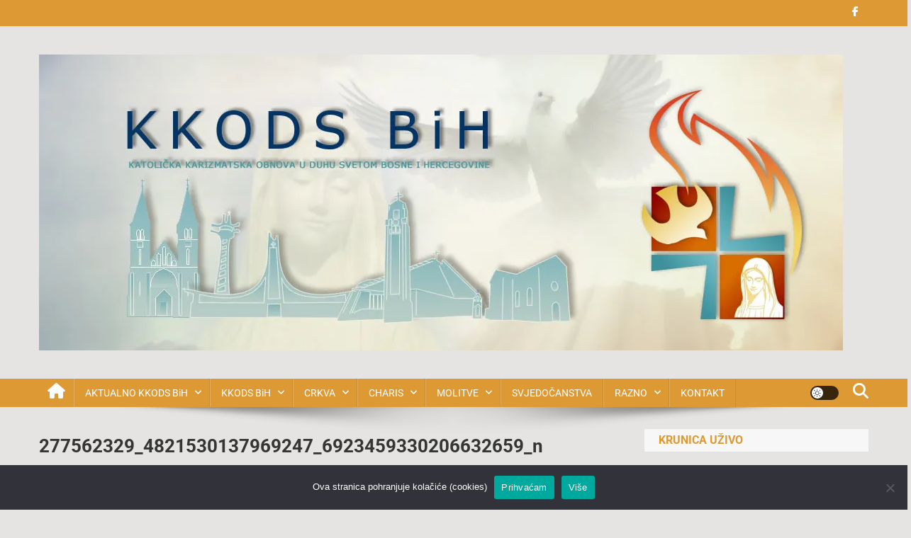

--- FILE ---
content_type: text/html; charset=UTF-8
request_url: https://www.kkodsbih.com/odrzana-duhovna-obnova-pod-nazivom-nova-evangelizacija-ucinit-cu-vas-ribarima-ljudi/277562329_4821530137969247_6923459330206632659_n/
body_size: 16498
content:
<!doctype html>
<html lang="hr">
<head>
<meta charset="UTF-8">
<meta name="viewport" content="width=device-width, initial-scale=1">
<link rel="profile" href="http://gmpg.org/xfn/11">

<meta name='robots' content='index, follow, max-image-preview:large, max-snippet:-1, max-video-preview:-1' />
	<style>img:is([sizes="auto" i], [sizes^="auto," i]) { contain-intrinsic-size: 3000px 1500px }</style>
	
	<!-- This site is optimized with the Yoast SEO plugin v26.4 - https://yoast.com/wordpress/plugins/seo/ -->
	<title>277562329_4821530137969247_6923459330206632659_n - Katolička Karizmatska obnova u Duhu Svetom BiH</title>
	<link rel="canonical" href="https://www.kkodsbih.com/odrzana-duhovna-obnova-pod-nazivom-nova-evangelizacija-ucinit-cu-vas-ribarima-ljudi/277562329_4821530137969247_6923459330206632659_n/" />
	<meta property="og:locale" content="hr_HR" />
	<meta property="og:type" content="article" />
	<meta property="og:title" content="277562329_4821530137969247_6923459330206632659_n - Katolička Karizmatska obnova u Duhu Svetom BiH" />
	<meta property="og:url" content="https://www.kkodsbih.com/odrzana-duhovna-obnova-pod-nazivom-nova-evangelizacija-ucinit-cu-vas-ribarima-ljudi/277562329_4821530137969247_6923459330206632659_n/" />
	<meta property="og:site_name" content="Katolička Karizmatska obnova u Duhu Svetom BiH" />
	<meta property="article:publisher" content="https://www.facebook.com/kkods.bih" />
	<meta property="og:image" content="https://www.kkodsbih.com/odrzana-duhovna-obnova-pod-nazivom-nova-evangelizacija-ucinit-cu-vas-ribarima-ljudi/277562329_4821530137969247_6923459330206632659_n" />
	<meta property="og:image:width" content="1368" />
	<meta property="og:image:height" content="1824" />
	<meta property="og:image:type" content="image/jpeg" />
	<meta name="twitter:card" content="summary_large_image" />
	<script type="application/ld+json" class="yoast-schema-graph">{"@context":"https://schema.org","@graph":[{"@type":"WebPage","@id":"https://www.kkodsbih.com/odrzana-duhovna-obnova-pod-nazivom-nova-evangelizacija-ucinit-cu-vas-ribarima-ljudi/277562329_4821530137969247_6923459330206632659_n/","url":"https://www.kkodsbih.com/odrzana-duhovna-obnova-pod-nazivom-nova-evangelizacija-ucinit-cu-vas-ribarima-ljudi/277562329_4821530137969247_6923459330206632659_n/","name":"277562329_4821530137969247_6923459330206632659_n - Katolička Karizmatska obnova u Duhu Svetom BiH","isPartOf":{"@id":"https://www.kkodsbih.com/#website"},"primaryImageOfPage":{"@id":"https://www.kkodsbih.com/odrzana-duhovna-obnova-pod-nazivom-nova-evangelizacija-ucinit-cu-vas-ribarima-ljudi/277562329_4821530137969247_6923459330206632659_n/#primaryimage"},"image":{"@id":"https://www.kkodsbih.com/odrzana-duhovna-obnova-pod-nazivom-nova-evangelizacija-ucinit-cu-vas-ribarima-ljudi/277562329_4821530137969247_6923459330206632659_n/#primaryimage"},"thumbnailUrl":"https://www.kkodsbih.com/wp-content/uploads/2022/04/277562329_4821530137969247_6923459330206632659_n.jpg","datePublished":"2022-04-03T15:05:27+00:00","breadcrumb":{"@id":"https://www.kkodsbih.com/odrzana-duhovna-obnova-pod-nazivom-nova-evangelizacija-ucinit-cu-vas-ribarima-ljudi/277562329_4821530137969247_6923459330206632659_n/#breadcrumb"},"inLanguage":"hr","potentialAction":[{"@type":"ReadAction","target":["https://www.kkodsbih.com/odrzana-duhovna-obnova-pod-nazivom-nova-evangelizacija-ucinit-cu-vas-ribarima-ljudi/277562329_4821530137969247_6923459330206632659_n/"]}]},{"@type":"ImageObject","inLanguage":"hr","@id":"https://www.kkodsbih.com/odrzana-duhovna-obnova-pod-nazivom-nova-evangelizacija-ucinit-cu-vas-ribarima-ljudi/277562329_4821530137969247_6923459330206632659_n/#primaryimage","url":"https://www.kkodsbih.com/wp-content/uploads/2022/04/277562329_4821530137969247_6923459330206632659_n.jpg","contentUrl":"https://www.kkodsbih.com/wp-content/uploads/2022/04/277562329_4821530137969247_6923459330206632659_n.jpg","width":1368,"height":1824},{"@type":"BreadcrumbList","@id":"https://www.kkodsbih.com/odrzana-duhovna-obnova-pod-nazivom-nova-evangelizacija-ucinit-cu-vas-ribarima-ljudi/277562329_4821530137969247_6923459330206632659_n/#breadcrumb","itemListElement":[{"@type":"ListItem","position":1,"name":"Početna stranica","item":"https://www.kkodsbih.com/"},{"@type":"ListItem","position":2,"name":"Održana duhovna obnova pod nazivom Nova evangelizacija &#8221;Učinit ću vas ribarima ljudi!&#8221;","item":"https://www.kkodsbih.com/odrzana-duhovna-obnova-pod-nazivom-nova-evangelizacija-ucinit-cu-vas-ribarima-ljudi/"},{"@type":"ListItem","position":3,"name":"277562329_4821530137969247_6923459330206632659_n"}]},{"@type":"WebSite","@id":"https://www.kkodsbih.com/#website","url":"https://www.kkodsbih.com/","name":"Katolička Karizmatska obnova u Duhu Svetom BiH","description":"","publisher":{"@id":"https://www.kkodsbih.com/#organization"},"potentialAction":[{"@type":"SearchAction","target":{"@type":"EntryPoint","urlTemplate":"https://www.kkodsbih.com/?s={search_term_string}"},"query-input":{"@type":"PropertyValueSpecification","valueRequired":true,"valueName":"search_term_string"}}],"inLanguage":"hr"},{"@type":"Organization","@id":"https://www.kkodsbih.com/#organization","name":"Katolička Karizmatska obnova u Duhu Svetom BiH","url":"https://www.kkodsbih.com/","logo":{"@type":"ImageObject","inLanguage":"hr","@id":"https://www.kkodsbih.com/#/schema/logo/image/","url":"https://www.kkodsbih.com/wp-content/uploads/2023/01/baner.webp","contentUrl":"https://www.kkodsbih.com/wp-content/uploads/2023/01/baner.webp","width":1134,"height":418,"caption":"Katolička Karizmatska obnova u Duhu Svetom BiH"},"image":{"@id":"https://www.kkodsbih.com/#/schema/logo/image/"},"sameAs":["https://www.facebook.com/kkods.bih","https://www.youtube.com/@kkodsbih3733"]}]}</script>
	<!-- / Yoast SEO plugin. -->



<script type="text/javascript">
/* <![CDATA[ */
window._wpemojiSettings = {"baseUrl":"https:\/\/s.w.org\/images\/core\/emoji\/16.0.1\/72x72\/","ext":".png","svgUrl":"https:\/\/s.w.org\/images\/core\/emoji\/16.0.1\/svg\/","svgExt":".svg","source":{"concatemoji":"https:\/\/www.kkodsbih.com\/wp-includes\/js\/wp-emoji-release.min.js?ver=6.8.3"}};
/*! This file is auto-generated */
!function(s,n){var o,i,e;function c(e){try{var t={supportTests:e,timestamp:(new Date).valueOf()};sessionStorage.setItem(o,JSON.stringify(t))}catch(e){}}function p(e,t,n){e.clearRect(0,0,e.canvas.width,e.canvas.height),e.fillText(t,0,0);var t=new Uint32Array(e.getImageData(0,0,e.canvas.width,e.canvas.height).data),a=(e.clearRect(0,0,e.canvas.width,e.canvas.height),e.fillText(n,0,0),new Uint32Array(e.getImageData(0,0,e.canvas.width,e.canvas.height).data));return t.every(function(e,t){return e===a[t]})}function u(e,t){e.clearRect(0,0,e.canvas.width,e.canvas.height),e.fillText(t,0,0);for(var n=e.getImageData(16,16,1,1),a=0;a<n.data.length;a++)if(0!==n.data[a])return!1;return!0}function f(e,t,n,a){switch(t){case"flag":return n(e,"\ud83c\udff3\ufe0f\u200d\u26a7\ufe0f","\ud83c\udff3\ufe0f\u200b\u26a7\ufe0f")?!1:!n(e,"\ud83c\udde8\ud83c\uddf6","\ud83c\udde8\u200b\ud83c\uddf6")&&!n(e,"\ud83c\udff4\udb40\udc67\udb40\udc62\udb40\udc65\udb40\udc6e\udb40\udc67\udb40\udc7f","\ud83c\udff4\u200b\udb40\udc67\u200b\udb40\udc62\u200b\udb40\udc65\u200b\udb40\udc6e\u200b\udb40\udc67\u200b\udb40\udc7f");case"emoji":return!a(e,"\ud83e\udedf")}return!1}function g(e,t,n,a){var r="undefined"!=typeof WorkerGlobalScope&&self instanceof WorkerGlobalScope?new OffscreenCanvas(300,150):s.createElement("canvas"),o=r.getContext("2d",{willReadFrequently:!0}),i=(o.textBaseline="top",o.font="600 32px Arial",{});return e.forEach(function(e){i[e]=t(o,e,n,a)}),i}function t(e){var t=s.createElement("script");t.src=e,t.defer=!0,s.head.appendChild(t)}"undefined"!=typeof Promise&&(o="wpEmojiSettingsSupports",i=["flag","emoji"],n.supports={everything:!0,everythingExceptFlag:!0},e=new Promise(function(e){s.addEventListener("DOMContentLoaded",e,{once:!0})}),new Promise(function(t){var n=function(){try{var e=JSON.parse(sessionStorage.getItem(o));if("object"==typeof e&&"number"==typeof e.timestamp&&(new Date).valueOf()<e.timestamp+604800&&"object"==typeof e.supportTests)return e.supportTests}catch(e){}return null}();if(!n){if("undefined"!=typeof Worker&&"undefined"!=typeof OffscreenCanvas&&"undefined"!=typeof URL&&URL.createObjectURL&&"undefined"!=typeof Blob)try{var e="postMessage("+g.toString()+"("+[JSON.stringify(i),f.toString(),p.toString(),u.toString()].join(",")+"));",a=new Blob([e],{type:"text/javascript"}),r=new Worker(URL.createObjectURL(a),{name:"wpTestEmojiSupports"});return void(r.onmessage=function(e){c(n=e.data),r.terminate(),t(n)})}catch(e){}c(n=g(i,f,p,u))}t(n)}).then(function(e){for(var t in e)n.supports[t]=e[t],n.supports.everything=n.supports.everything&&n.supports[t],"flag"!==t&&(n.supports.everythingExceptFlag=n.supports.everythingExceptFlag&&n.supports[t]);n.supports.everythingExceptFlag=n.supports.everythingExceptFlag&&!n.supports.flag,n.DOMReady=!1,n.readyCallback=function(){n.DOMReady=!0}}).then(function(){return e}).then(function(){var e;n.supports.everything||(n.readyCallback(),(e=n.source||{}).concatemoji?t(e.concatemoji):e.wpemoji&&e.twemoji&&(t(e.twemoji),t(e.wpemoji)))}))}((window,document),window._wpemojiSettings);
/* ]]> */
</script>
<link rel='stylesheet' id='dashicons-css' href='https://www.kkodsbih.com/wp-includes/css/dashicons.min.css?ver=6.8.3' type='text/css' media='all' />
<link rel='stylesheet' id='post-views-counter-frontend-css' href='https://www.kkodsbih.com/wp-content/plugins/post-views-counter/css/frontend.min.css?ver=1.5.9' type='text/css' media='all' />
<style id='wp-emoji-styles-inline-css' type='text/css'>

	img.wp-smiley, img.emoji {
		display: inline !important;
		border: none !important;
		box-shadow: none !important;
		height: 1em !important;
		width: 1em !important;
		margin: 0 0.07em !important;
		vertical-align: -0.1em !important;
		background: none !important;
		padding: 0 !important;
	}
</style>
<link rel='stylesheet' id='wp-block-library-css' href='https://www.kkodsbih.com/wp-includes/css/dist/block-library/style.min.css?ver=6.8.3' type='text/css' media='all' />
<style id='classic-theme-styles-inline-css' type='text/css'>
/*! This file is auto-generated */
.wp-block-button__link{color:#fff;background-color:#32373c;border-radius:9999px;box-shadow:none;text-decoration:none;padding:calc(.667em + 2px) calc(1.333em + 2px);font-size:1.125em}.wp-block-file__button{background:#32373c;color:#fff;text-decoration:none}
</style>
<link rel='stylesheet' id='wpblog-post-layouts-block-style-css' href='https://www.kkodsbih.com/wp-content/plugins/wp-blog-post-layouts/includes/assets/css/build.css?ver=1.1.4' type='text/css' media='all' />
<style id='global-styles-inline-css' type='text/css'>
:root{--wp--preset--aspect-ratio--square: 1;--wp--preset--aspect-ratio--4-3: 4/3;--wp--preset--aspect-ratio--3-4: 3/4;--wp--preset--aspect-ratio--3-2: 3/2;--wp--preset--aspect-ratio--2-3: 2/3;--wp--preset--aspect-ratio--16-9: 16/9;--wp--preset--aspect-ratio--9-16: 9/16;--wp--preset--color--black: #000000;--wp--preset--color--cyan-bluish-gray: #abb8c3;--wp--preset--color--white: #ffffff;--wp--preset--color--pale-pink: #f78da7;--wp--preset--color--vivid-red: #cf2e2e;--wp--preset--color--luminous-vivid-orange: #ff6900;--wp--preset--color--luminous-vivid-amber: #fcb900;--wp--preset--color--light-green-cyan: #7bdcb5;--wp--preset--color--vivid-green-cyan: #00d084;--wp--preset--color--pale-cyan-blue: #8ed1fc;--wp--preset--color--vivid-cyan-blue: #0693e3;--wp--preset--color--vivid-purple: #9b51e0;--wp--preset--gradient--vivid-cyan-blue-to-vivid-purple: linear-gradient(135deg,rgba(6,147,227,1) 0%,rgb(155,81,224) 100%);--wp--preset--gradient--light-green-cyan-to-vivid-green-cyan: linear-gradient(135deg,rgb(122,220,180) 0%,rgb(0,208,130) 100%);--wp--preset--gradient--luminous-vivid-amber-to-luminous-vivid-orange: linear-gradient(135deg,rgba(252,185,0,1) 0%,rgba(255,105,0,1) 100%);--wp--preset--gradient--luminous-vivid-orange-to-vivid-red: linear-gradient(135deg,rgba(255,105,0,1) 0%,rgb(207,46,46) 100%);--wp--preset--gradient--very-light-gray-to-cyan-bluish-gray: linear-gradient(135deg,rgb(238,238,238) 0%,rgb(169,184,195) 100%);--wp--preset--gradient--cool-to-warm-spectrum: linear-gradient(135deg,rgb(74,234,220) 0%,rgb(151,120,209) 20%,rgb(207,42,186) 40%,rgb(238,44,130) 60%,rgb(251,105,98) 80%,rgb(254,248,76) 100%);--wp--preset--gradient--blush-light-purple: linear-gradient(135deg,rgb(255,206,236) 0%,rgb(152,150,240) 100%);--wp--preset--gradient--blush-bordeaux: linear-gradient(135deg,rgb(254,205,165) 0%,rgb(254,45,45) 50%,rgb(107,0,62) 100%);--wp--preset--gradient--luminous-dusk: linear-gradient(135deg,rgb(255,203,112) 0%,rgb(199,81,192) 50%,rgb(65,88,208) 100%);--wp--preset--gradient--pale-ocean: linear-gradient(135deg,rgb(255,245,203) 0%,rgb(182,227,212) 50%,rgb(51,167,181) 100%);--wp--preset--gradient--electric-grass: linear-gradient(135deg,rgb(202,248,128) 0%,rgb(113,206,126) 100%);--wp--preset--gradient--midnight: linear-gradient(135deg,rgb(2,3,129) 0%,rgb(40,116,252) 100%);--wp--preset--font-size--small: 13px;--wp--preset--font-size--medium: 20px;--wp--preset--font-size--large: 36px;--wp--preset--font-size--x-large: 42px;--wp--preset--spacing--20: 0.44rem;--wp--preset--spacing--30: 0.67rem;--wp--preset--spacing--40: 1rem;--wp--preset--spacing--50: 1.5rem;--wp--preset--spacing--60: 2.25rem;--wp--preset--spacing--70: 3.38rem;--wp--preset--spacing--80: 5.06rem;--wp--preset--shadow--natural: 6px 6px 9px rgba(0, 0, 0, 0.2);--wp--preset--shadow--deep: 12px 12px 50px rgba(0, 0, 0, 0.4);--wp--preset--shadow--sharp: 6px 6px 0px rgba(0, 0, 0, 0.2);--wp--preset--shadow--outlined: 6px 6px 0px -3px rgba(255, 255, 255, 1), 6px 6px rgba(0, 0, 0, 1);--wp--preset--shadow--crisp: 6px 6px 0px rgba(0, 0, 0, 1);}:where(.is-layout-flex){gap: 0.5em;}:where(.is-layout-grid){gap: 0.5em;}body .is-layout-flex{display: flex;}.is-layout-flex{flex-wrap: wrap;align-items: center;}.is-layout-flex > :is(*, div){margin: 0;}body .is-layout-grid{display: grid;}.is-layout-grid > :is(*, div){margin: 0;}:where(.wp-block-columns.is-layout-flex){gap: 2em;}:where(.wp-block-columns.is-layout-grid){gap: 2em;}:where(.wp-block-post-template.is-layout-flex){gap: 1.25em;}:where(.wp-block-post-template.is-layout-grid){gap: 1.25em;}.has-black-color{color: var(--wp--preset--color--black) !important;}.has-cyan-bluish-gray-color{color: var(--wp--preset--color--cyan-bluish-gray) !important;}.has-white-color{color: var(--wp--preset--color--white) !important;}.has-pale-pink-color{color: var(--wp--preset--color--pale-pink) !important;}.has-vivid-red-color{color: var(--wp--preset--color--vivid-red) !important;}.has-luminous-vivid-orange-color{color: var(--wp--preset--color--luminous-vivid-orange) !important;}.has-luminous-vivid-amber-color{color: var(--wp--preset--color--luminous-vivid-amber) !important;}.has-light-green-cyan-color{color: var(--wp--preset--color--light-green-cyan) !important;}.has-vivid-green-cyan-color{color: var(--wp--preset--color--vivid-green-cyan) !important;}.has-pale-cyan-blue-color{color: var(--wp--preset--color--pale-cyan-blue) !important;}.has-vivid-cyan-blue-color{color: var(--wp--preset--color--vivid-cyan-blue) !important;}.has-vivid-purple-color{color: var(--wp--preset--color--vivid-purple) !important;}.has-black-background-color{background-color: var(--wp--preset--color--black) !important;}.has-cyan-bluish-gray-background-color{background-color: var(--wp--preset--color--cyan-bluish-gray) !important;}.has-white-background-color{background-color: var(--wp--preset--color--white) !important;}.has-pale-pink-background-color{background-color: var(--wp--preset--color--pale-pink) !important;}.has-vivid-red-background-color{background-color: var(--wp--preset--color--vivid-red) !important;}.has-luminous-vivid-orange-background-color{background-color: var(--wp--preset--color--luminous-vivid-orange) !important;}.has-luminous-vivid-amber-background-color{background-color: var(--wp--preset--color--luminous-vivid-amber) !important;}.has-light-green-cyan-background-color{background-color: var(--wp--preset--color--light-green-cyan) !important;}.has-vivid-green-cyan-background-color{background-color: var(--wp--preset--color--vivid-green-cyan) !important;}.has-pale-cyan-blue-background-color{background-color: var(--wp--preset--color--pale-cyan-blue) !important;}.has-vivid-cyan-blue-background-color{background-color: var(--wp--preset--color--vivid-cyan-blue) !important;}.has-vivid-purple-background-color{background-color: var(--wp--preset--color--vivid-purple) !important;}.has-black-border-color{border-color: var(--wp--preset--color--black) !important;}.has-cyan-bluish-gray-border-color{border-color: var(--wp--preset--color--cyan-bluish-gray) !important;}.has-white-border-color{border-color: var(--wp--preset--color--white) !important;}.has-pale-pink-border-color{border-color: var(--wp--preset--color--pale-pink) !important;}.has-vivid-red-border-color{border-color: var(--wp--preset--color--vivid-red) !important;}.has-luminous-vivid-orange-border-color{border-color: var(--wp--preset--color--luminous-vivid-orange) !important;}.has-luminous-vivid-amber-border-color{border-color: var(--wp--preset--color--luminous-vivid-amber) !important;}.has-light-green-cyan-border-color{border-color: var(--wp--preset--color--light-green-cyan) !important;}.has-vivid-green-cyan-border-color{border-color: var(--wp--preset--color--vivid-green-cyan) !important;}.has-pale-cyan-blue-border-color{border-color: var(--wp--preset--color--pale-cyan-blue) !important;}.has-vivid-cyan-blue-border-color{border-color: var(--wp--preset--color--vivid-cyan-blue) !important;}.has-vivid-purple-border-color{border-color: var(--wp--preset--color--vivid-purple) !important;}.has-vivid-cyan-blue-to-vivid-purple-gradient-background{background: var(--wp--preset--gradient--vivid-cyan-blue-to-vivid-purple) !important;}.has-light-green-cyan-to-vivid-green-cyan-gradient-background{background: var(--wp--preset--gradient--light-green-cyan-to-vivid-green-cyan) !important;}.has-luminous-vivid-amber-to-luminous-vivid-orange-gradient-background{background: var(--wp--preset--gradient--luminous-vivid-amber-to-luminous-vivid-orange) !important;}.has-luminous-vivid-orange-to-vivid-red-gradient-background{background: var(--wp--preset--gradient--luminous-vivid-orange-to-vivid-red) !important;}.has-very-light-gray-to-cyan-bluish-gray-gradient-background{background: var(--wp--preset--gradient--very-light-gray-to-cyan-bluish-gray) !important;}.has-cool-to-warm-spectrum-gradient-background{background: var(--wp--preset--gradient--cool-to-warm-spectrum) !important;}.has-blush-light-purple-gradient-background{background: var(--wp--preset--gradient--blush-light-purple) !important;}.has-blush-bordeaux-gradient-background{background: var(--wp--preset--gradient--blush-bordeaux) !important;}.has-luminous-dusk-gradient-background{background: var(--wp--preset--gradient--luminous-dusk) !important;}.has-pale-ocean-gradient-background{background: var(--wp--preset--gradient--pale-ocean) !important;}.has-electric-grass-gradient-background{background: var(--wp--preset--gradient--electric-grass) !important;}.has-midnight-gradient-background{background: var(--wp--preset--gradient--midnight) !important;}.has-small-font-size{font-size: var(--wp--preset--font-size--small) !important;}.has-medium-font-size{font-size: var(--wp--preset--font-size--medium) !important;}.has-large-font-size{font-size: var(--wp--preset--font-size--large) !important;}.has-x-large-font-size{font-size: var(--wp--preset--font-size--x-large) !important;}
:where(.wp-block-post-template.is-layout-flex){gap: 1.25em;}:where(.wp-block-post-template.is-layout-grid){gap: 1.25em;}
:where(.wp-block-columns.is-layout-flex){gap: 2em;}:where(.wp-block-columns.is-layout-grid){gap: 2em;}
:root :where(.wp-block-pullquote){font-size: 1.5em;line-height: 1.6;}
</style>
<link rel='stylesheet' id='cookie-notice-front-css' href='https://www.kkodsbih.com/wp-content/plugins/cookie-notice/css/front.min.css?ver=2.5.9' type='text/css' media='all' />
<link rel='stylesheet' id='wpblog-post-layouts-google-fonts-css' href='//www.kkodsbih.com/wp-content/uploads/omgf/wpblog-post-layouts-google-fonts/wpblog-post-layouts-google-fonts.css?ver=1756414255' type='text/css' media='all' />
<link rel='stylesheet' id='fontawesome-css' href='https://www.kkodsbih.com/wp-content/plugins/wp-blog-post-layouts/includes/assets/fontawesome/css/all.min.css?ver=5.12.1' type='text/css' media='all' />
<link rel='stylesheet' id='wpmagazine-modules-lite-google-fonts-css' href='//www.kkodsbih.com/wp-content/uploads/omgf/wpmagazine-modules-lite-google-fonts/wpmagazine-modules-lite-google-fonts.css?ver=1756414255' type='text/css' media='all' />
<link rel='stylesheet' id='wpmagazine-modules-lite-frontend-css' href='https://www.kkodsbih.com/wp-content/plugins/wp-magazine-modules-lite/includes/assets/css/build.css?ver=1.1.3' type='text/css' media='all' />
<style id='wpmagazine-modules-lite-frontend-inline-css' type='text/css'>
.cvmm-cats-wrapper .cvmm-cat-count.cvmm-cat-5{background:#dd9933}
.cvmm-block-post-grid--layout-one .cvmm-post-cats-wrap .cvmm-post-cat.cvmm-cat-5 a{background:#dd9933}
.cvmm-post-tiles-block-main-content-wrap .cvmm-post-cat.cvmm-cat-5 a{background:#dd9933}
.cvmm-block-post-carousel--layout-one .cvmm-cat-5 a{background:#dd9933}
.cvmm-block-post-block--layout-one .cvmm-cat-5 a{background:#dd9933}
.cvmm-block-post-block--layout-two .cvmm-post-cat.cvmm-cat-5:before{background:#dd9933}
.cvmm-block-post-filter--layout-one .cvmm-cat-5 a{background:#dd9933}
.cvmm-block-post-grid--layout-one .cvmm-post-cat.cvmm-cat-5 a:hover{background:#b28229}
.cvmm-post-tiles-block-main-content-wrap .cvmm-post-cat.cvmm-cat-5 a:hover{background:#b28229}
.cvmm-block-post-carousel--layout-one .cvmm-post-cat.cvmm-cat-5 a:hover{background:#b28229}
.cvmm-block-post-block--layout-one .cvmm-post-cat.cvmm-cat-5 a:hover{background:#b28229}
.cvmm-block-post-block--layout-two .cvmm-post-cat.cvmm-cat-5 a:hover{color:#dd9933}
.cvmm-block-post-filter--layout-one .cvmm-post-cat.cvmm-cat-5 a:hover{background:#b28229}
</style>
<link rel='stylesheet' id='slick-slider-css' href='https://www.kkodsbih.com/wp-content/plugins/wp-magazine-modules-lite/includes/assets/library/slick-slider/css/slick.css?ver=1.8.0' type='text/css' media='all' />
<link rel='stylesheet' id='slick-slider-theme-css' href='https://www.kkodsbih.com/wp-content/plugins/wp-magazine-modules-lite/includes/assets/library/slick-slider/css/slick-theme.css?ver=1.8.0' type='text/css' media='all' />
<link rel='stylesheet' id='lightslider-style-css' href='https://www.kkodsbih.com/wp-content/themes/news-portal/assets/library/lightslider/css/lightslider.min.css?ver=1.1.6' type='text/css' media='all' />
<link rel='stylesheet' id='chld_thm_cfg_parent-css' href='https://www.kkodsbih.com/wp-content/themes/news-portal/style.css?ver=6.8.3' type='text/css' media='all' />
<link rel='stylesheet' id='news-portal-fonts-css' href='//www.kkodsbih.com/wp-content/uploads/omgf/news-portal-fonts/news-portal-fonts.css?ver=1756414255' type='text/css' media='all' />
<link rel='stylesheet' id='news-portal-font-awesome-css' href='https://www.kkodsbih.com/wp-content/themes/news-portal/assets/library/font-awesome/css/all.min.css?ver=6.5.1' type='text/css' media='all' />
<link rel='stylesheet' id='news-portal-style-css' href='https://www.kkodsbih.com/wp-content/themes/news-portal-child/style.css?ver=1.3.4.1677622876' type='text/css' media='all' />
<link rel='stylesheet' id='news-portal-dark-style-css' href='https://www.kkodsbih.com/wp-content/themes/news-portal/assets/css/np-dark.css?ver=1.3.4.1677622876' type='text/css' media='all' />
<link rel='stylesheet' id='news-portal-preloader-style-css' href='https://www.kkodsbih.com/wp-content/themes/news-portal/assets/css/np-preloader.css?ver=1.3.4.1677622876' type='text/css' media='all' />
<link rel='stylesheet' id='news-portal-responsive-style-css' href='https://www.kkodsbih.com/wp-content/themes/news-portal/assets/css/np-responsive.css?ver=1.3.4.1677622876' type='text/css' media='all' />
<script type="text/javascript" id="ahc_front_js-js-extra">
/* <![CDATA[ */
var ahc_ajax_front = {"ajax_url":"https:\/\/www.kkodsbih.com\/wp-admin\/admin-ajax.php","plugin_url":"https:\/\/www.kkodsbih.com\/wp-content\/plugins\/visitors-traffic-real-time-statistics\/","page_id":"50","page_title":"277562329_4821530137969247_6923459330206632659_n","post_type":"attachment"};
/* ]]> */
</script>
<script type="text/javascript" src="https://www.kkodsbih.com/wp-content/plugins/visitors-traffic-real-time-statistics/js/front.js?ver=6.8.3" id="ahc_front_js-js"></script>
<script type="text/javascript" id="cookie-notice-front-js-before">
/* <![CDATA[ */
var cnArgs = {"ajaxUrl":"https:\/\/www.kkodsbih.com\/wp-admin\/admin-ajax.php","nonce":"b76687a613","hideEffect":"fade","position":"bottom","onScroll":false,"onScrollOffset":100,"onClick":false,"cookieName":"cookie_notice_accepted","cookieTime":2592000,"cookieTimeRejected":2592000,"globalCookie":false,"redirection":false,"cache":true,"revokeCookies":false,"revokeCookiesOpt":"automatic"};
/* ]]> */
</script>
<script type="text/javascript" src="https://www.kkodsbih.com/wp-content/plugins/cookie-notice/js/front.min.js?ver=2.5.9" id="cookie-notice-front-js"></script>
<script type="text/javascript" src="https://www.kkodsbih.com/wp-includes/js/jquery/jquery.min.js?ver=3.7.1" id="jquery-core-js"></script>
<script type="text/javascript" src="https://www.kkodsbih.com/wp-includes/js/jquery/jquery-migrate.min.js?ver=3.4.1" id="jquery-migrate-js"></script>
<link rel="https://api.w.org/" href="https://www.kkodsbih.com/wp-json/" /><link rel="alternate" title="JSON" type="application/json" href="https://www.kkodsbih.com/wp-json/wp/v2/media/50" /><link rel="EditURI" type="application/rsd+xml" title="RSD" href="https://www.kkodsbih.com/xmlrpc.php?rsd" />
<meta name="generator" content="WordPress 6.8.3" />
<link rel='shortlink' href='https://www.kkodsbih.com/?p=50' />
<link rel="alternate" title="oEmbed (JSON)" type="application/json+oembed" href="https://www.kkodsbih.com/wp-json/oembed/1.0/embed?url=https%3A%2F%2Fwww.kkodsbih.com%2Fodrzana-duhovna-obnova-pod-nazivom-nova-evangelizacija-ucinit-cu-vas-ribarima-ljudi%2F277562329_4821530137969247_6923459330206632659_n%2F" />
<link rel="alternate" title="oEmbed (XML)" type="text/xml+oembed" href="https://www.kkodsbih.com/wp-json/oembed/1.0/embed?url=https%3A%2F%2Fwww.kkodsbih.com%2Fodrzana-duhovna-obnova-pod-nazivom-nova-evangelizacija-ucinit-cu-vas-ribarima-ljudi%2F277562329_4821530137969247_6923459330206632659_n%2F&#038;format=xml" />
<meta name="generator" content="Elementor 3.33.2; features: additional_custom_breakpoints; settings: css_print_method-external, google_font-enabled, font_display-swap">
			<style>
				.e-con.e-parent:nth-of-type(n+4):not(.e-lazyloaded):not(.e-no-lazyload),
				.e-con.e-parent:nth-of-type(n+4):not(.e-lazyloaded):not(.e-no-lazyload) * {
					background-image: none !important;
				}
				@media screen and (max-height: 1024px) {
					.e-con.e-parent:nth-of-type(n+3):not(.e-lazyloaded):not(.e-no-lazyload),
					.e-con.e-parent:nth-of-type(n+3):not(.e-lazyloaded):not(.e-no-lazyload) * {
						background-image: none !important;
					}
				}
				@media screen and (max-height: 640px) {
					.e-con.e-parent:nth-of-type(n+2):not(.e-lazyloaded):not(.e-no-lazyload),
					.e-con.e-parent:nth-of-type(n+2):not(.e-lazyloaded):not(.e-no-lazyload) * {
						background-image: none !important;
					}
				}
			</style>
			<style type="text/css" id="custom-background-css">
body.custom-background { background-color: #e5e4e3; }
</style>
	<link rel="icon" href="https://www.kkodsbih.com/wp-content/uploads/2023/04/cropped-KKODS-BIH-e1682206341628-32x32.webp" sizes="32x32" />
<link rel="icon" href="https://www.kkodsbih.com/wp-content/uploads/2023/04/cropped-KKODS-BIH-e1682206341628-192x192.webp" sizes="192x192" />
<link rel="apple-touch-icon" href="https://www.kkodsbih.com/wp-content/uploads/2023/04/cropped-KKODS-BIH-e1682206341628-180x180.webp" />
<meta name="msapplication-TileImage" content="https://www.kkodsbih.com/wp-content/uploads/2023/04/cropped-KKODS-BIH-e1682206341628-270x270.webp" />
		<style type="text/css" id="wp-custom-css">
			.news_portal_block_posts .layout3 .np-primary-block-wrap .np-single-post .np-post-title a {
  text-transform: none;
}
.np-post-title.large-size, .np-post-title.small-size {
  text-transform: none;
}
.entry-meta{
  display: none;
}
.np-post-excerpt{
  color: #ffffff
		}

.nav-links{
  display: none;
}

.np-post-meta{
  display: none;
}
h1.entry-title {
	text-transform: none;
}
.np-post-title.small-size {
	text-transform: none;
}
.cvmm-timeline-date{
  display: none;
}

.site-info{
  display: none;
}
.theiaStickySidebar {padding-top: 35px; 
	}
.cvmm-post-thumb{
      text-align: center;
}
.wpmagazine-modules-lite-post-block--block .cvmm-post-block-trailing-post-wrap .cvmm-post-title {
      text-align: center;
}
.fa{
      font-size: 22px;
}
.post-757 .entry-title {
    display: none;
}
.entry-content   {
font-size:18px !important;
}
.post-cats-list {
    display: none;
}
h1.page-title {
    display: none;
}
		</style>
		<!--News Portal CSS -->
<style type="text/css">
.category-button.np-cat-7 a{background:#00a9e0}.category-button.np-cat-7 a:hover{background:#0077ae}.np-block-title .np-cat-7{color:#00a9e0}.category-button.np-cat-87 a{background:#00a9e0}.category-button.np-cat-87 a:hover{background:#0077ae}.np-block-title .np-cat-87{color:#00a9e0}.category-button.np-cat-4 a{background:#00a9e0}.category-button.np-cat-4 a:hover{background:#0077ae}.np-block-title .np-cat-4{color:#00a9e0}.category-button.np-cat-5 a{background:#00a9e0}.category-button.np-cat-5 a:hover{background:#0077ae}.np-block-title .np-cat-5{color:#00a9e0}.category-button.np-cat-81 a{background:#00a9e0}.category-button.np-cat-81 a:hover{background:#0077ae}.np-block-title .np-cat-81{color:#00a9e0}.category-button.np-cat-10 a{background:#00a9e0}.category-button.np-cat-10 a:hover{background:#0077ae}.np-block-title .np-cat-10{color:#00a9e0}.category-button.np-cat-9 a{background:#00a9e0}.category-button.np-cat-9 a:hover{background:#0077ae}.np-block-title .np-cat-9{color:#00a9e0}.category-button.np-cat-8 a{background:#00a9e0}.category-button.np-cat-8 a:hover{background:#0077ae}.np-block-title .np-cat-8{color:#00a9e0}.category-button.np-cat-118 a{background:#00a9e0}.category-button.np-cat-118 a:hover{background:#0077ae}.np-block-title .np-cat-118{color:#00a9e0}.category-button.np-cat-91 a{background:#00a9e0}.category-button.np-cat-91 a:hover{background:#0077ae}.np-block-title .np-cat-91{color:#00a9e0}.category-button.np-cat-82 a{background:#00a9e0}.category-button.np-cat-82 a:hover{background:#0077ae}.np-block-title .np-cat-82{color:#00a9e0}.category-button.np-cat-99 a{background:#00a9e0}.category-button.np-cat-99 a:hover{background:#0077ae}.np-block-title .np-cat-99{color:#00a9e0}.category-button.np-cat-72 a{background:#00a9e0}.category-button.np-cat-72 a:hover{background:#0077ae}.np-block-title .np-cat-72{color:#00a9e0}.category-button.np-cat-1 a{background:#00a9e0}.category-button.np-cat-1 a:hover{background:#0077ae}.np-block-title .np-cat-1{color:#00a9e0}.category-button.np-cat-117 a{background:#00a9e0}.category-button.np-cat-117 a:hover{background:#0077ae}.np-block-title .np-cat-117{color:#00a9e0}.category-button.np-cat-116 a{background:#00a9e0}.category-button.np-cat-116 a:hover{background:#0077ae}.np-block-title .np-cat-116{color:#00a9e0}.category-button.np-cat-108 a{background:#00a9e0}.category-button.np-cat-108 a:hover{background:#0077ae}.np-block-title .np-cat-108{color:#00a9e0}.category-button.np-cat-6 a{background:#00a9e0}.category-button.np-cat-6 a:hover{background:#0077ae}.np-block-title .np-cat-6{color:#00a9e0}.category-button.np-cat-83 a{background:#00a9e0}.category-button.np-cat-83 a:hover{background:#0077ae}.np-block-title .np-cat-83{color:#00a9e0}.category-button.np-cat-76 a{background:#00a9e0}.category-button.np-cat-76 a:hover{background:#0077ae}.np-block-title .np-cat-76{color:#00a9e0}.category-button.np-cat-92 a{background:#00a9e0}.category-button.np-cat-92 a:hover{background:#0077ae}.np-block-title .np-cat-92{color:#00a9e0}.category-button.np-cat-13 a{background:#00a9e0}.category-button.np-cat-13 a:hover{background:#0077ae}.np-block-title .np-cat-13{color:#00a9e0}.category-button.np-cat-88 a{background:#00a9e0}.category-button.np-cat-88 a:hover{background:#0077ae}.np-block-title .np-cat-88{color:#00a9e0}.category-button.np-cat-77 a{background:#00a9e0}.category-button.np-cat-77 a:hover{background:#0077ae}.np-block-title .np-cat-77{color:#00a9e0}.category-button.np-cat-93 a{background:#00a9e0}.category-button.np-cat-93 a:hover{background:#0077ae}.np-block-title .np-cat-93{color:#00a9e0}.category-button.np-cat-79 a{background:#00a9e0}.category-button.np-cat-79 a:hover{background:#0077ae}.np-block-title .np-cat-79{color:#00a9e0}.navigation .nav-links a,.bttn,button,input[type='button'],input[type='reset'],input[type='submit'],.navigation .nav-links a:hover,.bttn:hover,button,input[type='button']:hover,input[type='reset']:hover,input[type='submit']:hover,.widget_search .search-submit,.edit-link .post-edit-link,.reply .comment-reply-link,.np-top-header-wrap,.np-header-menu-wrapper,#site-navigation ul.sub-menu,#site-navigation ul.children,.np-header-menu-wrapper::before,.np-header-menu-wrapper::after,.np-header-search-wrapper .search-form-main .search-submit,.news_portal_slider .lSAction > a:hover,.news_portal_default_tabbed ul.widget-tabs li,.np-full-width-title-nav-wrap .carousel-nav-action .carousel-controls:hover,.news_portal_social_media .social-link a,.np-archive-more .np-button:hover,.error404 .page-title,#np-scrollup,.news_portal_featured_slider .slider-posts .lSAction > a:hover,div.wpforms-container-full .wpforms-form input[type='submit'],div.wpforms-container-full .wpforms-form button[type='submit'],div.wpforms-container-full .wpforms-form .wpforms-page-button,div.wpforms-container-full .wpforms-form input[type='submit']:hover,div.wpforms-container-full .wpforms-form button[type='submit']:hover,div.wpforms-container-full .wpforms-form .wpforms-page-button:hover,.widget.widget_tag_cloud a:hover{background:#dd9933}
.home .np-home-icon a,.np-home-icon a:hover,#site-navigation ul li:hover > a,#site-navigation ul li.current-menu-item > a,#site-navigation ul li.current_page_item > a,#site-navigation ul li.current-menu-ancestor > a,#site-navigation ul li.focus > a,.news_portal_default_tabbed ul.widget-tabs li.ui-tabs-active,.news_portal_default_tabbed ul.widget-tabs li:hover,.menu-toggle:hover,.menu-toggle:focus{background:#ab6701}
.np-header-menu-block-wrap::before,.np-header-menu-block-wrap::after{border-right-color:#ab6701}
a,a:hover,a:focus,a:active,.widget a:hover,.widget a:hover::before,.widget li:hover::before,.entry-footer a:hover,.comment-author .fn .url:hover,#cancel-comment-reply-link,#cancel-comment-reply-link:before,.logged-in-as a,.np-slide-content-wrap .post-title a:hover,#top-footer .widget a:hover,#top-footer .widget a:hover:before,#top-footer .widget li:hover:before,.news_portal_featured_posts .np-single-post .np-post-content .np-post-title a:hover,.news_portal_fullwidth_posts .np-single-post .np-post-title a:hover,.news_portal_block_posts .layout3 .np-primary-block-wrap .np-single-post .np-post-title a:hover,.news_portal_featured_posts .layout2 .np-single-post-wrap .np-post-content .np-post-title a:hover,.np-block-title,.widget-title,.page-header .page-title,.np-related-title,.np-post-meta span:hover,.np-post-meta span a:hover,.news_portal_featured_posts .layout2 .np-single-post-wrap .np-post-content .np-post-meta span:hover,.news_portal_featured_posts .layout2 .np-single-post-wrap .np-post-content .np-post-meta span a:hover,.np-post-title.small-size a:hover,#footer-navigation ul li a:hover,.entry-title a:hover,.entry-meta span a:hover,.entry-meta span:hover,.np-post-meta span:hover,.np-post-meta span a:hover,.news_portal_featured_posts .np-single-post-wrap .np-post-content .np-post-meta span:hover,.news_portal_featured_posts .np-single-post-wrap .np-post-content .np-post-meta span a:hover,.news_portal_featured_slider .featured-posts .np-single-post .np-post-content .np-post-title a:hover,.news-portal-search-results-wrap .news-portal-search-article-item .news-portal-search-post-element .posted-on:hover a,.news-portal-search-results-wrap .news-portal-search-article-item .news-portal-search-post-element .posted-on:hover:before,.news-portal-search-results-wrap .news-portal-search-article-item .news-portal-search-post-element .news-portal-search-post-title a:hover,.np-block-title,.widget-title,.page-header .page-title,.np-related-title,.widget_block .wp-block-group__inner-container > h1,.widget_block .wp-block-group__inner-container > h2,.widget_block .wp-block-group__inner-container > h3,.widget_block .wp-block-group__inner-container > h4,.widget_block .wp-block-group__inner-container > h5,.widget_block .wp-block-group__inner-container > h6{color:#dd9933}
.site-mode--dark .news_portal_featured_posts .np-single-post-wrap .np-post-content .np-post-title a:hover,.site-mode--dark .np-post-title.large-size a:hover,.site-mode--dark .np-post-title.small-size a:hover,.site-mode--dark .news-ticker-title>a:hover,.site-mode--dark .np-archive-post-content-wrapper .entry-title a:hover,.site-mode--dark h1.entry-title:hover,.site-mode--dark .news_portal_block_posts .layout4 .np-post-title a:hover{color:#dd9933}
.navigation .nav-links a,.bttn,button,input[type='button'],input[type='reset'],input[type='submit'],.widget_search .search-submit,.np-archive-more .np-button:hover,.widget.widget_tag_cloud a:hover{border-color:#dd9933}
.comment-list .comment-body,.np-header-search-wrapper .search-form-main{border-top-color:#dd9933}
.np-header-search-wrapper .search-form-main:before{border-bottom-color:#dd9933}
@media (max-width:768px){#site-navigation,.main-small-navigation li.current-menu-item > .sub-toggle i{background:#dd9933 !important}}
.news-portal-wave .np-rect,.news-portal-three-bounce .np-child,.news-portal-folding-cube .np-cube:before{background-color:#dd9933}
.site-title,.site-description{position:absolute;clip:rect(1px,1px,1px,1px)}
</style></head>

<body class="attachment wp-singular attachment-template-default single single-attachment postid-50 attachmentid-50 attachment-jpeg custom-background wp-custom-logo wp-theme-news-portal wp-child-theme-news-portal-child cookies-not-set group-blog right-sidebar fullwidth_layout site-mode--light elementor-default elementor-kit-279">


<div id="page" class="site">

	<a class="skip-link screen-reader-text" href="#content">Preskočite na sadržaj</a>

	<div class="np-top-header-wrap"><div class="mt-container">		<div class="np-top-left-section-wrapper">
			
							<nav id="top-navigation" class="top-navigation" role="navigation">
									</nav><!-- #site-navigation -->
					</div><!-- .np-top-left-section-wrapper -->
		<div class="np-top-right-section-wrapper">
			<div class="mt-social-icons-wrapper"><span class="social-link"><a href="https://www.facebook.com/kkods.bih/" target="_blank"><i class="fab fa-facebook-f"></i></a></span><span class="social-link"><a href="https://www.youtube.com/@kkodsbih3733/videos" target="_blank"><i class="fab fa-youtube-play"></i></a></span></div><!-- .mt-social-icons-wrapper -->		</div><!-- .np-top-right-section-wrapper -->
</div><!-- .mt-container --></div><!-- .np-top-header-wrap --><header id="masthead" class="site-header" role="banner"><div class="np-logo-section-wrapper"><div class="mt-container">		<div class="site-branding">

			<a href="https://www.kkodsbih.com/" class="custom-logo-link" rel="home"><img width="1134" height="418" src="https://www.kkodsbih.com/wp-content/uploads/2023/01/baner.webp" class="custom-logo" alt="Katolička Karizmatska obnova u Duhu Svetom BiH" decoding="async" srcset="https://www.kkodsbih.com/wp-content/uploads/2023/01/baner.webp 1134w, https://www.kkodsbih.com/wp-content/uploads/2023/01/baner-300x111.webp 300w, https://www.kkodsbih.com/wp-content/uploads/2023/01/baner-1024x377.webp 1024w, https://www.kkodsbih.com/wp-content/uploads/2023/01/baner-768x283.webp 768w" sizes="(max-width: 1134px) 100vw, 1134px" /></a>
							<p class="site-title"><a href="https://www.kkodsbih.com/" rel="home">Katolička Karizmatska obnova u Duhu Svetom BiH</a></p>
						
		</div><!-- .site-branding -->
		<div class="np-header-ads-area">
					</div><!-- .np-header-ads-area -->
</div><!-- .mt-container --></div><!-- .np-logo-section-wrapper -->		<div id="np-menu-wrap" class="np-header-menu-wrapper">
			<div class="np-header-menu-block-wrap">
				<div class="mt-container">
												<div class="np-home-icon">
								<a href="https://www.kkodsbih.com/" rel="home"> <i class="fa fa-home"> </i> </a>
							</div><!-- .np-home-icon -->
										<div class="mt-header-menu-wrap">
						<a href="javascript:void(0)" class="menu-toggle hide"><i class="fa fa-navicon"> </i> </a>
						<nav id="site-navigation" class="main-navigation" role="navigation">
							<div class="menu-primarni-container"><ul id="primary-menu" class="menu"><li id="menu-item-771" class="menu-item menu-item-type-custom menu-item-object-custom menu-item-has-children menu-item-771"><a href="https://www.kkodsbih.com/category/aktualno/">AKTUALNO KKODS BiH</a>
<ul class="sub-menu">
	<li id="menu-item-772" class="menu-item menu-item-type-post_type menu-item-object-page menu-item-772"><a href="https://www.kkodsbih.com/obavijesti-i-najave/">OBAVJESTI I NAJAVE</a></li>
	<li id="menu-item-775" class="menu-item menu-item-type-post_type menu-item-object-page menu-item-775"><a href="https://www.kkodsbih.com/kalendar-dogadanja/">KALENDAR DOGAĐANJA</a></li>
</ul>
</li>
<li id="menu-item-1524" class="menu-item menu-item-type-custom menu-item-object-custom menu-item-has-children menu-item-1524"><a>KKODS BiH</a>
<ul class="sub-menu">
	<li id="menu-item-1521" class="menu-item menu-item-type-post_type menu-item-object-page menu-item-1521"><a href="https://www.kkodsbih.com/o-nama/">O NAMA</a></li>
	<li id="menu-item-1566" class="menu-item menu-item-type-custom menu-item-object-custom menu-item-has-children menu-item-1566"><a>MOLITVENE ZAJEDNICE</a>
	<ul class="sub-menu">
		<li id="menu-item-1525" class="menu-item menu-item-type-custom menu-item-object-custom menu-item-1525"><a href="https://www.kkodsbih.com/most-bozje-ljubavi-mostar/">MOSTAR</a></li>
		<li id="menu-item-1717" class="menu-item menu-item-type-custom menu-item-object-custom menu-item-1717"><a href="https://www.kkodsbih.com/mlado-sunce-siroki-brijeg/">ŠIROKI BRIJEG</a></li>
		<li id="menu-item-1526" class="menu-item menu-item-type-custom menu-item-object-custom menu-item-1526"><a href="https://www.kkodsbih.com/rastimo-u-gospodinu-livno/">LIVNO</a></li>
		<li id="menu-item-1530" class="menu-item menu-item-type-custom menu-item-object-custom menu-item-1530"><a href="https://www.kkodsbih.com/emanuel-ruzici/">RUŽIĆI</a></li>
		<li id="menu-item-1531" class="menu-item menu-item-type-custom menu-item-object-custom menu-item-1531"><a href="https://www.kkodsbih.com/mihael-drinovci/">DRINOVCI</a></li>
		<li id="menu-item-1527" class="menu-item menu-item-type-custom menu-item-object-custom menu-item-1527"><a href="https://www.kkodsbih.com/misionari-ljubavi-srca-isusova-i-marijina-novi-travnik/">NOVI TRAVNIK</a></li>
	</ul>
</li>
	<li id="menu-item-1539" class="menu-item menu-item-type-custom menu-item-object-custom menu-item-has-children menu-item-1539"><a href="https://www.kkodsbih.com/molitvena-grupa/">MOLITVENE GRUPE</a>
	<ul class="sub-menu">
		<li id="menu-item-1528" class="menu-item menu-item-type-custom menu-item-object-custom menu-item-1528"><a href="https://www.kkodsbih.com/spiritus-sanctus-sarajevo/">SARAJEVO</a></li>
		<li id="menu-item-1533" class="menu-item menu-item-type-custom menu-item-object-custom menu-item-1533"><a href="https://www.kkodsbih.com/nova-pedesetnica-gromiljak/">GROMILJAK</a></li>
		<li id="menu-item-1534" class="menu-item menu-item-type-custom menu-item-object-custom menu-item-1534"><a href="https://www.kkodsbih.com/bozje-milosrde-sujica/">ŠUJICA</a></li>
		<li id="menu-item-1535" class="menu-item menu-item-type-custom menu-item-object-custom menu-item-1535"><a>ZOVIK</a></li>
		<li id="menu-item-1536" class="menu-item menu-item-type-custom menu-item-object-custom menu-item-1536"><a href="https://www.kkodsbih.com/bl-alojzije-stepinac-orasje/">ORAŠJE</a></li>
		<li id="menu-item-1537" class="menu-item menu-item-type-custom menu-item-object-custom menu-item-1537"><a href="https://www.kkodsbih.com/dva-srca-tolisa/">TOLISA</a></li>
		<li id="menu-item-1538" class="menu-item menu-item-type-custom menu-item-object-custom menu-item-1538"><a href="https://www.kkodsbih.com/milosrdni-isus-dubrave/">DUBRAVE</a></li>
		<li id="menu-item-1721" class="menu-item menu-item-type-custom menu-item-object-custom menu-item-1721"><a href="https://www.kkodsbih.com/molitvena-grupa-ime-isusovo-zupa-domaljevac/">DOMALJEVAC</a></li>
	</ul>
</li>
	<li id="menu-item-1540" class="menu-item menu-item-type-custom menu-item-object-custom menu-item-has-children menu-item-1540"><a>DOMOVI MOLITVE</a>
	<ul class="sub-menu">
		<li id="menu-item-1541" class="menu-item menu-item-type-custom menu-item-object-custom menu-item-1541"><a href="https://www.kkodsbih.com/dom-molitve-u-orasju/">ORAŠJE</a></li>
	</ul>
</li>
	<li id="menu-item-792" class="menu-item menu-item-type-custom menu-item-object-custom menu-item-has-children menu-item-792"><a>SLUŽBE</a>
	<ul class="sub-menu">
		<li id="menu-item-793" class="menu-item menu-item-type-post_type menu-item-object-page menu-item-793"><a href="https://www.kkodsbih.com/sluzba-mladih/">SLUŽBA MLADIH</a></li>
		<li id="menu-item-1545" class="menu-item menu-item-type-post_type menu-item-object-page menu-item-1545"><a href="https://www.kkodsbih.com/sluzba-unbound/">SLUŽBA UNBOUND</a></li>
		<li id="menu-item-1547" class="menu-item menu-item-type-post_type menu-item-object-page menu-item-1547"><a href="https://www.kkodsbih.com/zagovornicka-sluzba/">ZAGOVORNIČKA SLUŽBA</a></li>
		<li id="menu-item-789" class="menu-item menu-item-type-post_type menu-item-object-page menu-item-789"><a href="https://www.kkodsbih.com/sluzba-slavljenja/">SLUŽBA SLAVLJENJA</a></li>
		<li id="menu-item-788" class="menu-item menu-item-type-post_type menu-item-object-page menu-item-788"><a href="https://www.kkodsbih.com/sluzba-karizmi/">SLUŽBA KARIZMI</a></li>
		<li id="menu-item-787" class="menu-item menu-item-type-post_type menu-item-object-page menu-item-787"><a href="https://www.kkodsbih.com/biblijska-sluzba/">BIBLIJSKA SLUŽBA</a></li>
	</ul>
</li>
	<li id="menu-item-780" class="menu-item menu-item-type-post_type menu-item-object-page menu-item-780"><a href="https://www.kkodsbih.com/prijavite-se-budite-dio-nas/">PRIJAVITE SE, BUDITE DIO NAS</a></li>
</ul>
</li>
<li id="menu-item-1532" class="menu-item menu-item-type-custom menu-item-object-custom menu-item-has-children menu-item-1532"><a>CRKVA</a>
<ul class="sub-menu">
	<li id="menu-item-1548" class="menu-item menu-item-type-custom menu-item-object-custom menu-item-1548"><a href="https://www.kkodsbih.com/papa-o-nama/">PAPE</a></li>
	<li id="menu-item-1550" class="menu-item menu-item-type-post_type menu-item-object-page menu-item-1550"><a href="https://www.kkodsbih.com/biskupi/">BISKUPI</a></li>
	<li id="menu-item-1553" class="menu-item menu-item-type-post_type menu-item-object-page menu-item-1553"><a href="https://www.kkodsbih.com/svecenici/">SVEĆENICI</a></li>
	<li id="menu-item-1555" class="menu-item menu-item-type-post_type menu-item-object-page menu-item-1555"><a href="https://www.kkodsbih.com/laici/">LAICI</a></li>
</ul>
</li>
<li id="menu-item-1559" class="menu-item menu-item-type-post_type menu-item-object-page menu-item-has-children menu-item-1559"><a href="https://www.kkodsbih.com/charis-2/">CHARIS</a>
<ul class="sub-menu">
	<li id="menu-item-808" class="menu-item menu-item-type-post_type menu-item-object-page menu-item-808"><a href="https://www.kkodsbih.com/o-charis-u/">O CHARIS-u</a></li>
	<li id="menu-item-809" class="menu-item menu-item-type-post_type menu-item-object-page menu-item-809"><a href="https://www.kkodsbih.com/dogadanja-u-charis-u/">DOGAĐANJA U CHARIS-u</a></li>
	<li id="menu-item-1382" class="menu-item menu-item-type-custom menu-item-object-custom menu-item-home menu-item-has-children menu-item-1382"><a href="https://www.kkodsbih.com/">MISIJE CHARISA</a>
	<ul class="sub-menu">
		<li id="menu-item-807" class="menu-item menu-item-type-post_type menu-item-object-page menu-item-807"><a href="https://www.kkodsbih.com/krstenje-o-duhu-svetom/">KRŠTENJE O DUHU SVETOM</a></li>
		<li id="menu-item-806" class="menu-item menu-item-type-post_type menu-item-object-page menu-item-806"><a href="https://www.kkodsbih.com/jedinstvo-krscana/">JEDINSTVO KRŠĆANA</a></li>
		<li id="menu-item-805" class="menu-item menu-item-type-post_type menu-item-object-page menu-item-805"><a href="https://www.kkodsbih.com/sluzenje-siromasnima/">SLUŽENJE SIROMAŠNIMA</a></li>
	</ul>
</li>
	<li id="menu-item-804" class="menu-item menu-item-type-post_type menu-item-object-page menu-item-804"><a href="https://www.kkodsbih.com/pape-o-karizmatskoj-obnovi/">PAPE O KARIZMATSKOJ OBNOVI</a></li>
	<li id="menu-item-803" class="menu-item menu-item-type-post_type menu-item-object-page menu-item-803"><a href="https://www.kkodsbih.com/statut/">STATUT</a></li>
	<li id="menu-item-802" class="menu-item menu-item-type-post_type menu-item-object-page menu-item-802"><a href="https://www.kkodsbih.com/imenovanja-dekreti/">IMENOVANJA / DEKRETI</a></li>
</ul>
</li>
<li id="menu-item-811" class="menu-item menu-item-type-custom menu-item-object-custom menu-item-has-children menu-item-811"><a>MOLITVE</a>
<ul class="sub-menu">
	<li id="menu-item-821" class="menu-item menu-item-type-post_type menu-item-object-page menu-item-821"><a href="https://www.kkodsbih.com/krunice/">KRUNICE</a></li>
	<li id="menu-item-820" class="menu-item menu-item-type-post_type menu-item-object-page menu-item-820"><a href="https://www.kkodsbih.com/molitve-duhu-svetom/">MOLITVE DUHU SVETOM</a></li>
	<li id="menu-item-819" class="menu-item menu-item-type-post_type menu-item-object-page menu-item-819"><a href="https://www.kkodsbih.com/posvetne-molitve/">POSVETNE MOLITVE</a></li>
	<li id="menu-item-818" class="menu-item menu-item-type-post_type menu-item-object-page menu-item-818"><a href="https://www.kkodsbih.com/molitve-za-iscjeljenje-i-oslobodenje/">MOLITVE ZA ISCJELJENJE I OSLOBOĐENJE</a></li>
	<li id="menu-item-817" class="menu-item menu-item-type-post_type menu-item-object-page menu-item-817"><a href="https://www.kkodsbih.com/razne-molitve/">RAZNE MOLITVE</a></li>
</ul>
</li>
<li id="menu-item-743" class="menu-item menu-item-type-post_type menu-item-object-page menu-item-743"><a href="https://www.kkodsbih.com/svjedocanstva/">SVJEDOČANSTVA</a></li>
<li id="menu-item-826" class="menu-item menu-item-type-custom menu-item-object-custom menu-item-has-children menu-item-826"><a>RAZNO</a>
<ul class="sub-menu">
	<li id="menu-item-829" class="menu-item menu-item-type-post_type menu-item-object-page menu-item-829"><a href="https://www.kkodsbih.com/zanimljivosti/">ZANIMLJIVOSTI</a></li>
	<li id="menu-item-828" class="menu-item menu-item-type-post_type menu-item-object-page menu-item-828"><a href="https://www.kkodsbih.com/audio/">AUDIO</a></li>
	<li id="menu-item-827" class="menu-item menu-item-type-post_type menu-item-object-page menu-item-827"><a href="https://www.kkodsbih.com/video/">VIDEO</a></li>
</ul>
</li>
<li id="menu-item-830" class="menu-item menu-item-type-post_type menu-item-object-page menu-item-830"><a href="https://www.kkodsbih.com/kontakt/">KONTAKT</a></li>
</ul></div>						</nav><!-- #site-navigation -->
					</div><!-- .mt-header-menu-wrap -->
					<div class="np-icon-elements-wrapper">
						        <div id="np-site-mode-wrap" class="np-icon-elements">
            <a id="mode-switcher" class="light-mode" data-site-mode="light-mode" href="#">
                <span class="site-mode-icon">site mode button</span>
            </a>
        </div><!-- #np-site-mode-wrap -->
							<div class="np-header-search-wrapper">                    
				                <span class="search-main"><a href="javascript:void(0)"><i class="fa fa-search"></i></a></span>
				                <div class="search-form-main np-clearfix">
					                <form role="search" method="get" class="search-form" action="https://www.kkodsbih.com/">
				<label>
					<span class="screen-reader-text">Pretraži:</span>
					<input type="search" class="search-field" placeholder="Pretraži &hellip;" value="" name="s" />
				</label>
				<input type="submit" class="search-submit" value="Pretraži" />
			</form>					            </div>
							</div><!-- .np-header-search-wrapper -->
											</div> <!-- .np-icon-elements-wrapper -->
				</div>
			</div>
		</div><!-- .np-header-menu-wrapper -->
</header><!-- .site-header -->
	<div id="content" class="site-content">
		<div class="mt-container">
<div class="mt-single-content-wrapper">

	<div id="primary" class="content-area">
		<main id="main" class="site-main" role="main">

		
<article id="post-50" class="post-50 attachment type-attachment status-inherit hentry">

	<div class="np-article-thumb">
			</div><!-- .np-article-thumb -->

	<header class="entry-header">
		<h1 class="entry-title">277562329_4821530137969247_6923459330206632659_n</h1>		<div class="entry-meta">
			<span class="posted-on"><a href="https://www.kkodsbih.com/odrzana-duhovna-obnova-pod-nazivom-nova-evangelizacija-ucinit-cu-vas-ribarima-ljudi/277562329_4821530137969247_6923459330206632659_n/" rel="bookmark"><time class="entry-date published updated" datetime="2022-04-03T17:05:27+02:00">3. travnja 2022.</time></a></span><span class="byline"><span class="author vcard"><a class="url fn n" href="https://www.kkodsbih.com/author/mirkopudja/">Mirko</a></span></span>		</div><!-- .entry-meta -->
	</header><!-- .entry-header -->

	<div class="entry-content">
		<p class="attachment"><a href='https://www.kkodsbih.com/wp-content/uploads/2022/04/277562329_4821530137969247_6923459330206632659_n.jpg'><img fetchpriority="high" decoding="async" width="225" height="300" src="https://www.kkodsbih.com/wp-content/uploads/2022/04/277562329_4821530137969247_6923459330206632659_n-225x300.jpg" class="attachment-medium size-medium" alt="" srcset="https://www.kkodsbih.com/wp-content/uploads/2022/04/277562329_4821530137969247_6923459330206632659_n-225x300.jpg 225w, https://www.kkodsbih.com/wp-content/uploads/2022/04/277562329_4821530137969247_6923459330206632659_n-768x1024.jpg 768w, https://www.kkodsbih.com/wp-content/uploads/2022/04/277562329_4821530137969247_6923459330206632659_n-1152x1536.jpg 1152w, https://www.kkodsbih.com/wp-content/uploads/2022/04/277562329_4821530137969247_6923459330206632659_n-150x200.jpg 150w, https://www.kkodsbih.com/wp-content/uploads/2022/04/277562329_4821530137969247_6923459330206632659_n-300x400.jpg 300w, https://www.kkodsbih.com/wp-content/uploads/2022/04/277562329_4821530137969247_6923459330206632659_n-696x928.jpg 696w, https://www.kkodsbih.com/wp-content/uploads/2022/04/277562329_4821530137969247_6923459330206632659_n-1068x1424.jpg 1068w, https://www.kkodsbih.com/wp-content/uploads/2022/04/277562329_4821530137969247_6923459330206632659_n.jpg 1368w" sizes="(max-width: 225px) 100vw, 225px" /></a></p>
	</div><!-- .entry-content -->

	<footer class="entry-footer">
			</footer><!-- .entry-footer -->
	
</article><!-- #post-50 -->
	<nav class="navigation post-navigation" aria-label="Objave">
		<h2 class="screen-reader-text">Navigacija objava</h2>
		<div class="nav-links"><div class="nav-previous"><a href="https://www.kkodsbih.com/odrzana-duhovna-obnova-pod-nazivom-nova-evangelizacija-ucinit-cu-vas-ribarima-ljudi/" rel="prev">Održana duhovna obnova pod nazivom Nova evangelizacija &#8221;Učinit ću vas ribarima ljudi!&#8221;</a></div></div>
	</nav><div class="np-related-section-wrapper"></div><!-- .np-related-section-wrapper -->
		</main><!-- #main -->
	</div><!-- #primary -->

	
<aside id="secondary" class="widget-area" role="complementary">
	<section id="text-5" class="widget widget_text"><h4 class="widget-title">KRUNICA UŽIVO</h4>			<div class="textwidget"><p><a href="https://www.kkodsbih.com/krunica-uzivo/" target="_blank" rel="noopener"><img decoding="async" class="size-medium wp-image-1597 aligncenter" src="https://www.kkodsbih.com/wp-content/uploads/2023/05/KRUNICA-UZIVO-2-300x220.jpg" alt="" width="300" height="220" srcset="https://www.kkodsbih.com/wp-content/uploads/2023/05/KRUNICA-UZIVO-2-300x220.jpg 300w, https://www.kkodsbih.com/wp-content/uploads/2023/05/KRUNICA-UZIVO-2-130x95.jpg 130w, https://www.kkodsbih.com/wp-content/uploads/2023/05/KRUNICA-UZIVO-2.jpg 662w" sizes="(max-width: 300px) 100vw, 300px" /></a></p>
</div>
		</section><section id="media_video-3" class="widget widget_media_video"><div style="width:100%;" class="wp-video"><!--[if lt IE 9]><script>document.createElement('video');</script><![endif]-->
<video class="wp-video-shortcode" id="video-50-1" preload="metadata" controls="controls"><source type="video/youtube" src="https://youtu.be/wgRTngBXNiw?_=1" /><a href="https://youtu.be/wgRTngBXNiw">https://youtu.be/wgRTngBXNiw</a></video></div></section><section id="media_video-4" class="widget widget_media_video"><div style="width:100%;" class="wp-video"><video class="wp-video-shortcode" id="video-50-2" preload="metadata" controls="controls"><source type="video/youtube" src="https://www.youtube.com/watch?v=bb4bfU_-haQ&#038;_=2" /><a href="https://www.youtube.com/watch?v=bb4bfU_-haQ">https://www.youtube.com/watch?v=bb4bfU_-haQ</a></video></div></section><section id="custom_html-3" class="widget_text widget widget_custom_html"><h4 class="widget-title">PAPA FRANJO S KARIZMATICIMA</h4><div class="textwidget custom-html-widget"><iframe width="560" height="315" src="https://www.youtube.com/embed/ApXTh0L8Tj4?start=40" title="YouTube video player" frameborder="0" allow="accelerometer; autoplay; clipboard-write; encrypted-media; gyroscope; picture-in-picture; web-share" allowfullscreen></iframe></div></section><section id="text-3" class="widget widget_text"><h4 class="widget-title">KORISNE POVEZNICE</h4>			<div class="textwidget"><p><a href="https://rastimougospodinu.com/" target="_blank" rel="noopener"><img decoding="async" class="aligncenter wp-image-1314" src="https://www.kkodsbih.com/wp-content/uploads/2023/02/logo_rug2.webp" alt="" width="333" height="100" /></a></p>
<p><a href="https://dommolitve.com/" target="_blank" rel="noopener"><img loading="lazy" decoding="async" class="aligncenter wp-image-1370" src="https://www.kkodsbih.com/wp-content/uploads/2023/03/Dom-Molitve-Orasje-.bmp-300x130.jpg" alt="" width="340" height="147" srcset="https://www.kkodsbih.com/wp-content/uploads/2023/03/Dom-Molitve-Orasje-.bmp-300x130.jpg 300w, https://www.kkodsbih.com/wp-content/uploads/2023/03/Dom-Molitve-Orasje-.bmp.jpg 309w" sizes="(max-width: 340px) 100vw, 340px" /></a></p>
<p><a href="https://zajednica-emanuel.com/" target="_blank" rel="noopener"><img loading="lazy" decoding="async" class="aligncenter wp-image-1511" src="https://www.kkodsbih.com/wp-content/uploads/2023/04/EMANUEL-2-300x177.jpg" alt="" width="340" height="201" srcset="https://www.kkodsbih.com/wp-content/uploads/2023/04/EMANUEL-2-300x177.jpg 300w, https://www.kkodsbih.com/wp-content/uploads/2023/04/EMANUEL-2.jpg 501w" sizes="(max-width: 340px) 100vw, 340px" /></a></p>
<p><a href="https://www.obnovauduhu.com/" target="_blank" rel="noopener"><img loading="lazy" decoding="async" class="aligncenter wp-image-1371" src="https://www.kkodsbih.com/wp-content/uploads/2023/03/ODS-HR-300x155.jpg" alt="" width="333" height="173" srcset="https://www.kkodsbih.com/wp-content/uploads/2023/03/ODS-HR-300x157.jpg 300w, https://www.kkodsbih.com/wp-content/uploads/2023/03/ODS-HR.jpg 303w" sizes="(max-width: 333px) 100vw, 333px" /></a></p>
<p>&nbsp;</p>
</div>
		</section><section id="text-4" class="widget widget_text">			<div class="textwidget"><p><a href="https://www.youtube.com/@kkodsbih3733/videos" target="_blank" rel="noopener"><img loading="lazy" decoding="async" class="size-medium wp-image-1484 aligncenter" src="https://www.kkodsbih.com/wp-content/uploads/2023/04/Youtube-kkods-300x127.jpg" alt="" width="300" height="127" srcset="https://www.kkodsbih.com/wp-content/uploads/2023/04/Youtube-kkods-300x127.jpg 300w, https://www.kkodsbih.com/wp-content/uploads/2023/04/Youtube-kkods-1024x434.jpg 1024w, https://www.kkodsbih.com/wp-content/uploads/2023/04/Youtube-kkods-768x326.jpg 768w, https://www.kkodsbih.com/wp-content/uploads/2023/04/Youtube-kkods.jpg 1200w" sizes="(max-width: 300px) 100vw, 300px" /></a></p>
</div>
		</section><section id="news_portal_recent_posts-4" class="widget news_portal_recent_posts">            <div class="np-recent-posts-wrapper">
                <h4 class="widget-title">najnovije</h4><ul>                            <li>
                                <div class="np-single-post np-clearfix">
                                    <div class="np-post-thumb">
                                        <a href="https://www.kkodsbih.com/kardinal-raniero-cantalamessa-poziv-na-karizmatsku-obnovu/">
                                            <img width="136" height="102" src="https://www.kkodsbih.com/wp-content/uploads/2025/10/Catalamesa-136x102.jpg" class="attachment-news-portal-block-thumb size-news-portal-block-thumb wp-post-image" alt="" decoding="async" />                                        </a>
                                    </div><!-- .np-post-thumb -->
                                    <div class="np-post-content">
                                        <h3 class="np-post-title small-size"><a href="https://www.kkodsbih.com/kardinal-raniero-cantalamessa-poziv-na-karizmatsku-obnovu/">KARDINAL RANIERO CANTALAMESSA POZIV NA KARIZMATSKU OBNOVU</a></h3>
                                        <div class="np-post-meta"><span class="posted-on"><a href="https://www.kkodsbih.com/kardinal-raniero-cantalamessa-poziv-na-karizmatsku-obnovu/" rel="bookmark"><time class="entry-date published" datetime="2025-10-31T08:20:02+01:00">31. listopada 2025.</time><time class="updated" datetime="2025-11-01T10:31:55+01:00">1. studenoga 2025.</time></a></span><span class="byline"><span class="author vcard"><a class="url fn n" href="https://www.kkodsbih.com/author/mirkopudja/">Mirko</a></span></span></div>
                                    </div><!-- .np-post-content -->
                                </div><!-- .np-single-post -->
                            </li>
                                            <li>
                                <div class="np-single-post np-clearfix">
                                    <div class="np-post-thumb">
                                        <a href="https://www.kkodsbih.com/susret-katolicke-karizmatske-mladezi-u-rimu/">
                                            <img width="136" height="102" src="https://www.kkodsbih.com/wp-content/uploads/2025/07/Susret-mladih-u-RImu.png-136x102.jpg" class="attachment-news-portal-block-thumb size-news-portal-block-thumb wp-post-image" alt="" decoding="async" />                                        </a>
                                    </div><!-- .np-post-thumb -->
                                    <div class="np-post-content">
                                        <h3 class="np-post-title small-size"><a href="https://www.kkodsbih.com/susret-katolicke-karizmatske-mladezi-u-rimu/">SUSRET KATOLIČKE KARIZMATSKE MLADEŽI U RIMU</a></h3>
                                        <div class="np-post-meta"><span class="posted-on"><a href="https://www.kkodsbih.com/susret-katolicke-karizmatske-mladezi-u-rimu/" rel="bookmark"><time class="entry-date published" datetime="2025-07-08T10:33:36+02:00">8. srpnja 2025.</time><time class="updated" datetime="2025-07-08T10:37:31+02:00">8. srpnja 2025.</time></a></span><span class="byline"><span class="author vcard"><a class="url fn n" href="https://www.kkodsbih.com/author/mirkopudja/">Mirko</a></span></span></div>
                                    </div><!-- .np-post-content -->
                                </div><!-- .np-single-post -->
                            </li>
                                            <li>
                                <div class="np-single-post np-clearfix">
                                    <div class="np-post-thumb">
                                        <a href="https://www.kkodsbih.com/devetnica-duhu-svetom-kkods/">
                                            <img width="136" height="102" src="https://www.kkodsbih.com/wp-content/uploads/2025/05/Devetnica-Duhu-Svetom-KKODS-136x102.jpg" class="attachment-news-portal-block-thumb size-news-portal-block-thumb wp-post-image" alt="" decoding="async" />                                        </a>
                                    </div><!-- .np-post-thumb -->
                                    <div class="np-post-content">
                                        <h3 class="np-post-title small-size"><a href="https://www.kkodsbih.com/devetnica-duhu-svetom-kkods/">DEVETNICA DUHU SVETOM &#8211; KKODS</a></h3>
                                        <div class="np-post-meta"><span class="posted-on"><a href="https://www.kkodsbih.com/devetnica-duhu-svetom-kkods/" rel="bookmark"><time class="entry-date published" datetime="2025-05-27T23:54:54+02:00">27. svibnja 2025.</time><time class="updated" datetime="2025-05-30T22:39:19+02:00">30. svibnja 2025.</time></a></span><span class="byline"><span class="author vcard"><a class="url fn n" href="https://www.kkodsbih.com/author/mirkopudja/">Mirko</a></span></span></div>
                                    </div><!-- .np-post-content -->
                                </div><!-- .np-single-post -->
                            </li>
                                            <li>
                                <div class="np-single-post np-clearfix">
                                    <div class="np-post-thumb">
                                        <a href="https://www.kkodsbih.com/najava-duhovsko-bdjenje-u-mostaru/">
                                            <img width="136" height="102" src="https://www.kkodsbih.com/wp-content/uploads/2025/05/KKODS-BiH-Duhovsko-bdjenje-2025-136x102.jpg" class="attachment-news-portal-block-thumb size-news-portal-block-thumb wp-post-image" alt="" decoding="async" />                                        </a>
                                    </div><!-- .np-post-thumb -->
                                    <div class="np-post-content">
                                        <h3 class="np-post-title small-size"><a href="https://www.kkodsbih.com/najava-duhovsko-bdjenje-u-mostaru/">NAJAVA: DUHOVSKO BDJENJE U MOSTARU</a></h3>
                                        <div class="np-post-meta"><span class="posted-on"><a href="https://www.kkodsbih.com/najava-duhovsko-bdjenje-u-mostaru/" rel="bookmark"><time class="entry-date published" datetime="2025-05-22T10:16:16+02:00">22. svibnja 2025.</time><time class="updated" datetime="2025-05-22T10:18:02+02:00">22. svibnja 2025.</time></a></span><span class="byline"><span class="author vcard"><a class="url fn n" href="https://www.kkodsbih.com/author/mirkopudja/">Mirko</a></span></span></div>
                                    </div><!-- .np-post-content -->
                                </div><!-- .np-single-post -->
                            </li>
                                            <li>
                                <div class="np-single-post np-clearfix">
                                    <div class="np-post-thumb">
                                        <a href="https://www.kkodsbih.com/molitvena-grupa-sveti-ivan-pavao-ii-zupa-zovik/">
                                            <img width="136" height="102" src="https://www.kkodsbih.com/wp-content/uploads/2024/12/zupa-Zovik-136x102.jpg" class="attachment-news-portal-block-thumb size-news-portal-block-thumb wp-post-image" alt="" decoding="async" />                                        </a>
                                    </div><!-- .np-post-thumb -->
                                    <div class="np-post-content">
                                        <h3 class="np-post-title small-size"><a href="https://www.kkodsbih.com/molitvena-grupa-sveti-ivan-pavao-ii-zupa-zovik/">Molitvena grupa Sveti Ivan Pavao II. – Župa Zovik</a></h3>
                                        <div class="np-post-meta"><span class="posted-on"><a href="https://www.kkodsbih.com/molitvena-grupa-sveti-ivan-pavao-ii-zupa-zovik/" rel="bookmark"><time class="entry-date published" datetime="2024-12-09T14:30:17+01:00">9. prosinca 2024.</time><time class="updated" datetime="2024-12-19T07:44:46+01:00">19. prosinca 2024.</time></a></span><span class="byline"><span class="author vcard"><a class="url fn n" href="https://www.kkodsbih.com/author/mirkopudja/">Mirko</a></span></span></div>
                                    </div><!-- .np-post-content -->
                                </div><!-- .np-single-post -->
                            </li>
                </ul>            </div><!-- .np-recent-posts-wrapper -->
    </section></aside><!-- #secondary -->

</div><!-- .mt-single-content-wrapper -->


		</div><!-- .mt-container -->
	</div><!-- #content -->

	<footer id="colophon" class="site-footer" role="contentinfo"><div class="bottom-footer np-clearfix"><div class="mt-container">		<div class="site-info">
			<span class="np-copyright-text">
				©️ Katolička Karizmatska obnova u Duhu Svetom BiH			</span>
			<span class="sep"> | </span>
			Tema: News Portal prema <a href="https://mysterythemes.com/" rel="nofollow" target="_blank">Mystery Themes</a>.		</div><!-- .site-info -->
		<nav id="footer-navigation" class="footer-navigation" role="navigation">
					</nav><!-- #site-navigation -->
</div><!-- .mt-container --></div> <!-- bottom-footer --></footer><!-- #colophon --><div id="np-scrollup" class="animated arrow-hide"><i class="fa fa-chevron-up"></i></div></div><!-- #page -->

<script type="speculationrules">
{"prefetch":[{"source":"document","where":{"and":[{"href_matches":"\/*"},{"not":{"href_matches":["\/wp-*.php","\/wp-admin\/*","\/wp-content\/uploads\/*","\/wp-content\/*","\/wp-content\/plugins\/*","\/wp-content\/themes\/news-portal-child\/*","\/wp-content\/themes\/news-portal\/*","\/*\\?(.+)"]}},{"not":{"selector_matches":"a[rel~=\"nofollow\"]"}},{"not":{"selector_matches":".no-prefetch, .no-prefetch a"}}]},"eagerness":"conservative"}]}
</script>
			<script>
				const lazyloadRunObserver = () => {
					const lazyloadBackgrounds = document.querySelectorAll( `.e-con.e-parent:not(.e-lazyloaded)` );
					const lazyloadBackgroundObserver = new IntersectionObserver( ( entries ) => {
						entries.forEach( ( entry ) => {
							if ( entry.isIntersecting ) {
								let lazyloadBackground = entry.target;
								if( lazyloadBackground ) {
									lazyloadBackground.classList.add( 'e-lazyloaded' );
								}
								lazyloadBackgroundObserver.unobserve( entry.target );
							}
						});
					}, { rootMargin: '200px 0px 200px 0px' } );
					lazyloadBackgrounds.forEach( ( lazyloadBackground ) => {
						lazyloadBackgroundObserver.observe( lazyloadBackground );
					} );
				};
				const events = [
					'DOMContentLoaded',
					'elementor/lazyload/observe',
				];
				events.forEach( ( event ) => {
					document.addEventListener( event, lazyloadRunObserver );
				} );
			</script>
			<link rel='stylesheet' id='mediaelement-css' href='https://www.kkodsbih.com/wp-includes/js/mediaelement/mediaelementplayer-legacy.min.css?ver=4.2.17' type='text/css' media='all' />
<link rel='stylesheet' id='wp-mediaelement-css' href='https://www.kkodsbih.com/wp-includes/js/mediaelement/wp-mediaelement.min.css?ver=6.8.3' type='text/css' media='all' />
<script type="text/javascript" src="https://www.kkodsbih.com/wp-includes/js/imagesloaded.min.js?ver=5.0.0" id="imagesloaded-js"></script>
<script type="text/javascript" src="https://www.kkodsbih.com/wp-includes/js/masonry.min.js?ver=4.2.2" id="masonry-js"></script>
<script type="text/javascript" src="https://www.kkodsbih.com/wp-content/plugins/wp-blog-post-layouts/includes/assets/js/frontend.js?ver=1.1.4" id="wpblog-post-layouts-public-script-js"></script>
<script type="text/javascript" id="wpmagazine-modules-lite-public-script-js-extra">
/* <![CDATA[ */
var wpmagazineModulesObject = {"ajax_url":"https:\/\/www.kkodsbih.com\/wp-admin\/admin-ajax.php","_wpnonce":"193095d06b"};
/* ]]> */
</script>
<script type="text/javascript" src="https://www.kkodsbih.com/wp-content/plugins/wp-magazine-modules-lite/includes/assets/js/frontend.js?ver=1.1.3" id="wpmagazine-modules-lite-public-script-js"></script>
<script type="text/javascript" src="https://www.kkodsbih.com/wp-content/plugins/wp-magazine-modules-lite/includes/assets/library/slick-slider/js/slick.min.js?ver=1.8.0" id="slick-slider-js"></script>
<script type="text/javascript" src="https://www.kkodsbih.com/wp-content/plugins/wp-magazine-modules-lite/includes/assets/library/jQuery.Marquee/jquery.marquee.min.js?ver=1.0.0" id="jquery-marquee-js"></script>
<script type="text/javascript" src="https://www.kkodsbih.com/wp-content/themes/news-portal/assets/js/navigation.js?ver=1.3.4.1677622876" id="news-portal-navigation-js"></script>
<script type="text/javascript" src="https://www.kkodsbih.com/wp-content/themes/news-portal/assets/library/sticky/jquery.sticky.js?ver=20150416" id="jquery-sticky-js"></script>
<script type="text/javascript" src="https://www.kkodsbih.com/wp-content/themes/news-portal/assets/js/skip-link-focus-fix.js?ver=1.3.4.1677622876" id="news-portal-skip-link-focus-fix-js"></script>
<script type="text/javascript" src="https://www.kkodsbih.com/wp-content/themes/news-portal/assets/library/lightslider/js/lightslider.min.js?ver=1.1.6" id="lightslider-js"></script>
<script type="text/javascript" src="https://www.kkodsbih.com/wp-includes/js/jquery/ui/core.min.js?ver=1.13.3" id="jquery-ui-core-js"></script>
<script type="text/javascript" src="https://www.kkodsbih.com/wp-includes/js/jquery/ui/tabs.min.js?ver=1.13.3" id="jquery-ui-tabs-js"></script>
<script type="text/javascript" src="https://www.kkodsbih.com/wp-content/themes/news-portal/assets/library/sticky/theia-sticky-sidebar.min.js?ver=1.7.0" id="theia-sticky-sidebar-js"></script>
<script type="text/javascript" id="news-portal-custom-script-js-extra">
/* <![CDATA[ */
var mtObject = {"menu_sticky":"true","liveSearch":"true","ajaxUrl":"https:\/\/www.kkodsbih.com\/wp-admin\/admin-ajax.php","_wpnonce":"6acd5844ca","inner_sticky":"true","front_sticky":"true"};
/* ]]> */
</script>
<script type="text/javascript" src="https://www.kkodsbih.com/wp-content/themes/news-portal/assets/js/np-custom-scripts.js?ver=1.3.4.1677622876" id="news-portal-custom-script-js"></script>
<script type="text/javascript" id="mediaelement-core-js-before">
/* <![CDATA[ */
var mejsL10n = {"language":"hr","strings":{"mejs.download-file":"Preuzmi zapis","mejs.install-flash":"Koristite preglednik koji nema uklju\u010dena ili instaliran Flash player. Uklju\u010dite Flash player dodatak ili preuzmite najnoviju ina\u010dicu sa https:\/\/get.adobe.com\/flashplayer\/","mejs.fullscreen":"Cijeli zaslon","mejs.play":"Pokreni","mejs.pause":"Pauziraj","mejs.time-slider":"Kliza\u010d vremena","mejs.time-help-text":"Upotrijebite tipke sa strelicama Lijevo\/Desno za pomak od jedne sekunde. Upotrijebite tipke sa strelicama Gore\/Dolje za pomak od deset sekundi.","mejs.live-broadcast":"Prijenos u\u017eivo","mejs.volume-help-text":"Upotrijebite tipke sa strelicama Gore\/Dolje kako biste poja\u010dali ili smanjili zvuk.","mejs.unmute":"Uklju\u010di zvuk","mejs.mute":"Isklju\u010di zvuk","mejs.volume-slider":"Kliza\u010d glasno\u0107e","mejs.video-player":"Reproduktor videozapisa","mejs.audio-player":"Reproduktor audiozapisa","mejs.captions-subtitles":"Natpisi\/Podnapisi","mejs.captions-chapters":"Poglavlja","mejs.none":"Nijedno","mejs.afrikaans":"Afri\u010dki","mejs.albanian":"Albanski","mejs.arabic":"Arapski","mejs.belarusian":"Bjeloruski","mejs.bulgarian":"Bugarski","mejs.catalan":"Katalonski","mejs.chinese":"Kineski","mejs.chinese-simplified":"Kineski (Pojednostavljen)","mejs.chinese-traditional":"Kineski (Tradicionalni)","mejs.croatian":"Hrvatski","mejs.czech":"\u010ce\u0161ki","mejs.danish":"Danski","mejs.dutch":"Nizozemski","mejs.english":"Engleski","mejs.estonian":"Estonski","mejs.filipino":"Filipinski","mejs.finnish":"Zavr\u0161i","mejs.french":"Francuski","mejs.galician":"Galje\u0161ki","mejs.german":"Njema\u010dki","mejs.greek":"Gr\u010dki","mejs.haitian-creole":"Hai\u0107anski kreolski","mejs.hebrew":"Hebrejski","mejs.hindi":"Hindski","mejs.hungarian":"Ma\u0111arski","mejs.icelandic":"Islandski","mejs.indonesian":"Indonezijski","mejs.irish":"Irski","mejs.italian":"Talijanski","mejs.japanese":"Japanski","mejs.korean":"Korejski","mejs.latvian":"Latvijski","mejs.lithuanian":"Litavski","mejs.macedonian":"Makedonski","mejs.malay":"Malajski","mejs.maltese":"Malte\u0161ki","mejs.norwegian":"Norve\u0161ki","mejs.persian":"Perzijski","mejs.polish":"Poljski","mejs.portuguese":"Portugalski","mejs.romanian":"Rumunjski","mejs.russian":"Ruski","mejs.serbian":"Srpski","mejs.slovak":"Slova\u010dki","mejs.slovenian":"Slovenski","mejs.spanish":"\u0160panjolski","mejs.swahili":"Svahili","mejs.swedish":"\u0160vedski","mejs.tagalog":"Tagalo\u0161ki","mejs.thai":"Tajski","mejs.turkish":"Turski","mejs.ukrainian":"Ukrajinski","mejs.vietnamese":"Vijetnamski","mejs.welsh":"Vel\u0161ki","mejs.yiddish":"Jidi\u0161"}};
/* ]]> */
</script>
<script type="text/javascript" src="https://www.kkodsbih.com/wp-includes/js/mediaelement/mediaelement-and-player.min.js?ver=4.2.17" id="mediaelement-core-js"></script>
<script type="text/javascript" src="https://www.kkodsbih.com/wp-includes/js/mediaelement/mediaelement-migrate.min.js?ver=6.8.3" id="mediaelement-migrate-js"></script>
<script type="text/javascript" id="mediaelement-js-extra">
/* <![CDATA[ */
var _wpmejsSettings = {"pluginPath":"\/wp-includes\/js\/mediaelement\/","classPrefix":"mejs-","stretching":"responsive","audioShortcodeLibrary":"mediaelement","videoShortcodeLibrary":"mediaelement"};
/* ]]> */
</script>
<script type="text/javascript" src="https://www.kkodsbih.com/wp-includes/js/mediaelement/wp-mediaelement.min.js?ver=6.8.3" id="wp-mediaelement-js"></script>
<script type="text/javascript" src="https://www.kkodsbih.com/wp-includes/js/mediaelement/renderers/vimeo.min.js?ver=4.2.17" id="mediaelement-vimeo-js"></script>

		<!-- Cookie Notice plugin v2.5.9 by Hu-manity.co https://hu-manity.co/ -->
		<div id="cookie-notice" role="dialog" class="cookie-notice-hidden cookie-revoke-hidden cn-position-bottom" aria-label="Cookie Notice" style="background-color: rgba(50,50,58,1);"><div class="cookie-notice-container" style="color: #fff"><span id="cn-notice-text" class="cn-text-container">Ova stranica pohranjuje kolačiće (cookies)</span><span id="cn-notice-buttons" class="cn-buttons-container"><button id="cn-accept-cookie" data-cookie-set="accept" class="cn-set-cookie cn-button" aria-label="Prihvaćam" style="background-color: #00a99d">Prihvaćam</button><button data-link-url="https://www.kkodsbih.com/pravila-privatnosti-2/" data-link-target="_blank" id="cn-more-info" class="cn-more-info cn-button" aria-label="Više" style="background-color: #00a99d">Više</button></span><button id="cn-close-notice" data-cookie-set="accept" class="cn-close-icon" aria-label="No"></button></div>
			
		</div>
		<!-- / Cookie Notice plugin -->
</body>
</html>
<!--
Performance optimized by W3 Total Cache. Learn more: https://www.boldgrid.com/w3-total-cache/

Page Caching using Disk: Enhanced 

Served from: www.kkodsbih.com @ 2025-11-26 15:06:35 by W3 Total Cache
-->

--- FILE ---
content_type: text/css
request_url: https://www.kkodsbih.com/wp-content/themes/news-portal-child/style.css?ver=1.3.4.1677622876
body_size: 93
content:
/*
Theme Name: KKODS BiH
Template: news-portal
Author: KKODS BiH
Tags: news,blog,entertainment,grid-layout,one-column,two-columns,three-columns,left-sidebar,right-sidebar,custom-colors,custom-logo,featured-image-header,footer-widgets,full-width-template,rtl-language-support,theme-options,translation-ready
Version: 1.3.4.1677622876
Updated: 2023-02-28 23:21:16

*/

